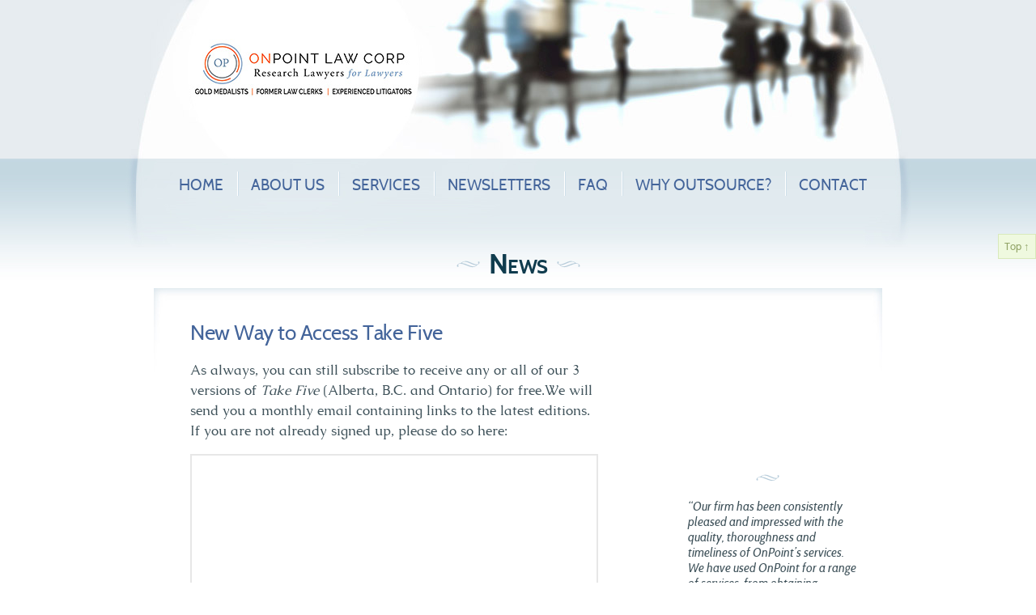

--- FILE ---
content_type: text/html; charset=UTF-8
request_url: https://onpointlaw.com/news/2011/09/new-way-to-access-take-five/
body_size: 9301
content:
<!DOCTYPE html PUBLIC "-//W3C//DTD XHTML 1.0 Transitional//EN" "http://www.w3.org/TR/xhtml1/DTD/xhtml1-transitional.dtd">
<html xmlns="http://www.w3.org/1999/xhtml" lang="en-US">
<head>
<meta http-equiv="Content-Type" content="text/html; charset=UTF-8" />

<title>New Way to Access Take Five &laquo;  OnPoint Legal Research &mdash; Research Lawyers Helping Lawyers</title><link rel='preload' href='https://onpointlaw.com/wp-content/themes/onpoint/images/header-2023.jpg' as='image'><link rel="preload" href="https://onpointlaw.com/wp-content/themes/onpoint/images/header-2023.jpg" as="image" fetchpriority="high" /><link rel='preload' href='https://onpointlaw.com/wp-content/themes/onpoint/fonts/Cabin-Regular-webfont.woff' as='font' type='font/woff'>

<link rel="stylesheet" href="https://onpointlaw.com/wp-content/themes/onpoint/style.css" type="text/css" media="all" />
<link rel="stylesheet" type="text/css" href="https://onpointlaw.com/wp-content/themes/onpoint/css/fonts.css" media="all" />
<link rel="shortcut icon" href="https://onpointlaw.com/wp-content/uploads/2024/02/cropped-OP.png" type="image/x-icon" />



<meta name="description" content="As always, you can still subscribe to receive any or all of our 3 versions of Take Five (Alberta, B.C. and Ontario) for free.We will send you a monthly email containing links to the latest editions. If you are not already signed up, please do so here: However, now you&hellip;">
<meta name="robots" content="index, follow, max-snippet:-1, max-image-preview:large, max-video-preview:-1">
<link rel="canonical" href="https://onpointlaw.com/news/2011/09/new-way-to-access-take-five/">
<meta property="og:url" content="https://onpointlaw.com/news/2011/09/new-way-to-access-take-five/">
<meta property="og:site_name" content="OnPoint Legal Research">
<meta property="og:locale" content="en_US">
<meta property="og:type" content="article">
<meta property="article:author" content="">
<meta property="article:publisher" content="">
<meta property="article:section" content="News">
<meta property="og:title" content="New Way to Access Take Five - OnPoint Legal Research">
<meta property="og:description" content="As always, you can still subscribe to receive any or all of our 3 versions of Take Five (Alberta, B.C. and Ontario) for free.We will send you a monthly email containing links to the latest editions. If you are not already signed up, please do so here: However, now you&hellip;">
<meta property="fb:pages" content="">
<meta property="fb:admins" content="">
<meta property="fb:app_id" content="">
<meta name="twitter:card" content="summary">
<meta name="twitter:site" content="">
<meta name="twitter:creator" content="">
<meta name="twitter:title" content="New Way to Access Take Five - OnPoint Legal Research">
<meta name="twitter:description" content="As always, you can still subscribe to receive any or all of our 3 versions of Take Five (Alberta, B.C. and Ontario) for free.We will send you a monthly email containing links to the latest editions. If you are not already signed up, please do so here: However, now you&hellip;">
<link rel='dns-prefetch' href='//connect.livechatinc.com' />
<link rel="alternate" title="oEmbed (JSON)" type="application/json+oembed" href="https://onpointlaw.com/wp-json/oembed/1.0/embed?url=https%3A%2F%2Fonpointlaw.com%2Fnews%2F2011%2F09%2Fnew-way-to-access-take-five%2F" />
<link rel="alternate" title="oEmbed (XML)" type="text/xml+oembed" href="https://onpointlaw.com/wp-json/oembed/1.0/embed?url=https%3A%2F%2Fonpointlaw.com%2Fnews%2F2011%2F09%2Fnew-way-to-access-take-five%2F&#038;format=xml" />
<style id='wp-img-auto-sizes-contain-inline-css' type='text/css'>
img:is([sizes=auto i],[sizes^="auto," i]){contain-intrinsic-size:3000px 1500px}
/*# sourceURL=wp-img-auto-sizes-contain-inline-css */
</style>
<link rel="stylesheet" id="litespeed-cache-dummy-css" href="https://onpointlaw.com/wp-content/cache/perfmatters/onpointlaw.com/minify/6fa931a5525f.litespeed-dummy.min.css?ver=6.9" type="text/css" media="all"></link>
<style id='wp-block-library-inline-css' type='text/css'>
:root{--wp-block-synced-color:#7a00df;--wp-block-synced-color--rgb:122,0,223;--wp-bound-block-color:var(--wp-block-synced-color);--wp-editor-canvas-background:#ddd;--wp-admin-theme-color:#007cba;--wp-admin-theme-color--rgb:0,124,186;--wp-admin-theme-color-darker-10:#006ba1;--wp-admin-theme-color-darker-10--rgb:0,107,160.5;--wp-admin-theme-color-darker-20:#005a87;--wp-admin-theme-color-darker-20--rgb:0,90,135;--wp-admin-border-width-focus:2px}@media (min-resolution:192dpi){:root{--wp-admin-border-width-focus:1.5px}}.wp-element-button{cursor:pointer}:root .has-very-light-gray-background-color{background-color:#eee}:root .has-very-dark-gray-background-color{background-color:#313131}:root .has-very-light-gray-color{color:#eee}:root .has-very-dark-gray-color{color:#313131}:root .has-vivid-green-cyan-to-vivid-cyan-blue-gradient-background{background:linear-gradient(135deg,#00d084,#0693e3)}:root .has-purple-crush-gradient-background{background:linear-gradient(135deg,#34e2e4,#4721fb 50%,#ab1dfe)}:root .has-hazy-dawn-gradient-background{background:linear-gradient(135deg,#faaca8,#dad0ec)}:root .has-subdued-olive-gradient-background{background:linear-gradient(135deg,#fafae1,#67a671)}:root .has-atomic-cream-gradient-background{background:linear-gradient(135deg,#fdd79a,#004a59)}:root .has-nightshade-gradient-background{background:linear-gradient(135deg,#330968,#31cdcf)}:root .has-midnight-gradient-background{background:linear-gradient(135deg,#020381,#2874fc)}:root{--wp--preset--font-size--normal:16px;--wp--preset--font-size--huge:42px}.has-regular-font-size{font-size:1em}.has-larger-font-size{font-size:2.625em}.has-normal-font-size{font-size:var(--wp--preset--font-size--normal)}.has-huge-font-size{font-size:var(--wp--preset--font-size--huge)}.has-text-align-center{text-align:center}.has-text-align-left{text-align:left}.has-text-align-right{text-align:right}.has-fit-text{white-space:nowrap!important}#end-resizable-editor-section{display:none}.aligncenter{clear:both}.items-justified-left{justify-content:flex-start}.items-justified-center{justify-content:center}.items-justified-right{justify-content:flex-end}.items-justified-space-between{justify-content:space-between}.screen-reader-text{border:0;clip-path:inset(50%);height:1px;margin:-1px;overflow:hidden;padding:0;position:absolute;width:1px;word-wrap:normal!important}.screen-reader-text:focus{background-color:#ddd;clip-path:none;color:#444;display:block;font-size:1em;height:auto;left:5px;line-height:normal;padding:15px 23px 14px;text-decoration:none;top:5px;width:auto;z-index:100000}html :where(.has-border-color){border-style:solid}html :where([style*=border-top-color]){border-top-style:solid}html :where([style*=border-right-color]){border-right-style:solid}html :where([style*=border-bottom-color]){border-bottom-style:solid}html :where([style*=border-left-color]){border-left-style:solid}html :where([style*=border-width]){border-style:solid}html :where([style*=border-top-width]){border-top-style:solid}html :where([style*=border-right-width]){border-right-style:solid}html :where([style*=border-bottom-width]){border-bottom-style:solid}html :where([style*=border-left-width]){border-left-style:solid}html :where(img[class*=wp-image-]){height:auto;max-width:100%}:where(figure){margin:0 0 1em}html :where(.is-position-sticky){--wp-admin--admin-bar--position-offset:var(--wp-admin--admin-bar--height,0px)}@media screen and (max-width:600px){html :where(.is-position-sticky){--wp-admin--admin-bar--position-offset:0px}}

/*# sourceURL=wp-block-library-inline-css */
</style>
<style id='classic-theme-styles-inline-css' type='text/css'>
/*! This file is auto-generated */
.wp-block-button__link{color:#fff;background-color:#32373c;border-radius:9999px;box-shadow:none;text-decoration:none;padding:calc(.667em + 2px) calc(1.333em + 2px);font-size:1.125em}.wp-block-file__button{background:#32373c;color:#fff;text-decoration:none}
/*# sourceURL=/wp-includes/css/classic-themes.min.css */
</style>
<link rel="stylesheet" id="flexy-breadcrumb-css" href="https://onpointlaw.com/wp-content/cache/perfmatters/onpointlaw.com/minify/e7dba8b0ffd2.flexy-breadcrumb-public.min.css?ver=1.2.1" type="text/css" media="all"></link>
<link rel='stylesheet' id='flexy-breadcrumb-font-awesome-css' href='https://onpointlaw.com/wp-content/plugins/flexy-breadcrumb/public/css/font-awesome.min.css?ver=4.7.0' type='text/css' media='all' />
<link rel='stylesheet' id='theme-my-login-css' href='https://onpointlaw.com/wp-content/plugins/theme-my-login/assets/styles/theme-my-login.min.css?ver=7.1.14' type='text/css' media='all' />
<link rel='stylesheet' id='tablepress-default-css' href='https://onpointlaw.com/wp-content/plugins/tablepress/css/build/default.css?ver=3.2.6' type='text/css' media='all' />
<script type="text/javascript" src="https://onpointlaw.com/wp-includes/js/jquery/jquery.min.js?ver=3.7.1" id="jquery-core-js"></script>
<script type="text/javascript" src="https://onpointlaw.com/wp-includes/js/jquery/jquery-migrate.min.js?ver=3.4.1" id="jquery-migrate-js"></script>
<script type="text/javascript" id="text-connect-js-extra">
/* <![CDATA[ */
var textConnect = {"addons":[],"ajax_url":"https://onpointlaw.com/wp-admin/admin-ajax.php","visitor":null};
//# sourceURL=text-connect-js-extra
/* ]]> */
</script>
<link rel="https://api.w.org/" href="https://onpointlaw.com/wp-json/" /><link rel="alternate" title="JSON" type="application/json" href="https://onpointlaw.com/wp-json/wp/v2/posts/395" />
            <style type="text/css">              
                
                /* Background color */
                .fbc-page .fbc-wrap .fbc-items {
                    background-color: #edeff0;
                }
                /* Items font size */
                .fbc-page .fbc-wrap .fbc-items li {
                    font-size: 16px;
                }
                
                /* Items' link color */
                .fbc-page .fbc-wrap .fbc-items li a {
                    color: #337ab7;                    
                }
                
                /* Seprator color */
                .fbc-page .fbc-wrap .fbc-items li .fbc-separator {
                    color: #cccccc;
                }
                
                /* Active item & end-text color */
                .fbc-page .fbc-wrap .fbc-items li.active span,
                .fbc-page .fbc-wrap .fbc-items li .fbc-end-text {
                    color: #27272a;
                    font-size: 16px;
                }
            </style>

            <script async src="https://onpointlaw.com/wp-content/uploads/perfmatters/gtagv4.js?id=G-J6D4CB9SKB"></script><script>window.dataLayer = window.dataLayer || [];function gtag(){dataLayer.push(arguments);}gtag("js", new Date());gtag("config", "G-J6D4CB9SKB");</script><link rel="icon" href="https://onpointlaw.com/wp-content/uploads/2024/02/cropped-OP-32x32.png" sizes="32x32" />
<link rel="icon" href="https://onpointlaw.com/wp-content/uploads/2024/02/cropped-OP-192x192.png" sizes="192x192" />
<link rel="apple-touch-icon" href="https://onpointlaw.com/wp-content/uploads/2024/02/cropped-OP-180x180.png" />
<meta name="msapplication-TileImage" content="https://onpointlaw.com/wp-content/uploads/2024/02/cropped-OP-270x270.png" />
<noscript><style>.perfmatters-lazy[data-src]{display:none !important;}</style></noscript><style>.perfmatters-lazy-youtube{position:relative;width:100%;max-width:100%;height:0;padding-bottom:56.23%;overflow:hidden}.perfmatters-lazy-youtube img{position:absolute;top:0;right:0;bottom:0;left:0;display:block;width:100%;max-width:100%;height:auto;margin:auto;border:none;cursor:pointer;transition:.5s all;-webkit-transition:.5s all;-moz-transition:.5s all}.perfmatters-lazy-youtube img:hover{-webkit-filter:brightness(75%)}.perfmatters-lazy-youtube .play{position:absolute;top:50%;left:50%;right:auto;width:68px;height:48px;margin-left:-34px;margin-top:-24px;background:url(https://onpointlaw.com/wp-content/plugins/perfmatters/img/youtube.svg) no-repeat;background-position:center;background-size:cover;pointer-events:none;filter:grayscale(1)}.perfmatters-lazy-youtube:hover .play{filter:grayscale(0)}.perfmatters-lazy-youtube iframe{position:absolute;top:0;left:0;width:100%;height:100%;z-index:99}</style>

<!-- FAQs -->



<!-- SLIDER -->


<!-- EMAILBRAIN Subscribe Form
<script type="text/javascript" src="//www.emailbrain.com/new/js/TopUp/TopUpJS/top_up-min.js"></script>-->


</head>

<body>

<div id="wrap-972">
<div id="header">
<a href="https://onpointlaw.com" title="Click to go to Home Page"><img data-perfmatters-preload src="https://onpointlaw.com/wp-content/themes/onpoint/images/header-2023.jpg" alt="OnPoint Legal Research Law Corporation" /></a>
</div><!--header-->


<div class="menu-main-menu-container"><ul id="menu-main-menu" class="menu"><li id="menu-item-329" class="menu-item menu-item-type-post_type menu-item-object-page menu-item-home menu-item-329"><a href="https://onpointlaw.com/">Home</a></li>
<li id="menu-item-331" class="menu-item menu-item-type-post_type menu-item-object-page menu-item-has-children menu-item-331"><a href="https://onpointlaw.com/about-us/">About us</a>
<ul class="sub-menu">
	<li id="menu-item-352" class="menu-item menu-item-type-post_type menu-item-object-page menu-item-352"><a href="https://onpointlaw.com/about-us/">Overview</a></li>
	<li id="menu-item-332" class="menu-item menu-item-type-post_type menu-item-object-page menu-item-332"><a href="https://onpointlaw.com/about-us/testimonials/">Testimonials</a></li>
	<li id="menu-item-866" class="menu-item menu-item-type-post_type menu-item-object-page menu-item-866"><a href="https://onpointlaw.com/about-us/success-stories/">Recent Work</a></li>
	<li id="menu-item-333" class="menu-item menu-item-type-post_type menu-item-object-page menu-item-333"><a href="https://onpointlaw.com/about-us/team/">Team</a></li>
	<li id="menu-item-334" class="menu-item menu-item-type-post_type menu-item-object-page menu-item-334"><a href="https://onpointlaw.com/about-us/news/">News</a></li>
	<li id="menu-item-1684" class="menu-item menu-item-type-post_type menu-item-object-page menu-item-1684"><a href="https://onpointlaw.com/about-us/opportunities/">Opportunities</a></li>
	<li id="menu-item-335" class="menu-item menu-item-type-post_type menu-item-object-page menu-item-335"><a href="https://onpointlaw.com/about-us/media/">Media</a></li>
</ul>
</li>
<li id="menu-item-476" class="menu-item menu-item-type-post_type menu-item-object-page menu-item-has-children menu-item-476"><a href="https://onpointlaw.com/services/research-drafting-services/" title="On-Call Associates">Services</a>
<ul class="sub-menu">
	<li id="menu-item-338" class="menu-item menu-item-type-post_type menu-item-object-page menu-item-338"><a href="https://onpointlaw.com/services/research-drafting-services/">Research + Drafting Services</a></li>
	<li id="menu-item-1473" class="menu-item menu-item-type-post_type menu-item-object-page menu-item-1473"><a href="https://onpointlaw.com/services/on-call-associates/">On-Call Associates</a></li>
	<li id="menu-item-3734" class="menu-item menu-item-type-post_type menu-item-object-page menu-item-3734"><a href="https://onpointlaw.com/research-bites/">Research Bites</a></li>
</ul>
</li>
<li id="menu-item-342" class="menu-item menu-item-type-post_type menu-item-object-page menu-item-342"><a href="https://onpointlaw.com/newsletters/">Newsletters</a></li>
<li id="menu-item-346" class="menu-item menu-item-type-post_type menu-item-object-page menu-item-346"><a href="https://onpointlaw.com/faq/">FAQ</a></li>
<li id="menu-item-347" class="menu-item menu-item-type-post_type menu-item-object-page menu-item-347"><a href="https://onpointlaw.com/why-outsource/">Why Outsource?</a></li>
<li id="menu-item-348" class="menu-item menu-item-type-post_type menu-item-object-page menu-item-348"><a href="https://onpointlaw.com/contact/">Contact</a></li>
</ul></div>
<!--
<ul id="nav">
<li><a href="#">Home</a></li>
<li><a href="#">About Us</a></li>
<li><a href="#">Services</a></li>
<li><a href="#">Newsletters</a></li>
<li><a href="#">FAQ</a></li>
<li><a href="#">Why Outsource?</a></li>
<li><a href="#">Contact</a></li>
</ul>-->
<div id="content-wrap-900">


<h1 id="page-title"><strong><span>News</span></strong></h1>

<div id="page-wrap">
	
	

		<div id="main-col">
			<h1>New Way to Access Take Five</h1>
			<p>As always, you can still subscribe to receive any or all of our 3 versions of <em>Take Five</em> (Alberta, B.C. and Ontario) for free.We will send you a monthly email containing links to the latest editions. If you are not already signed up, please do so here:</p>
<pre><div id="SignUp">
<script type="text/javascript" src="//app.icontact.com/icp/static/form/javascripts/validation-captcha.js"></script>

<script type="text/javascript" src="//app.icontact.com/icp/static/form/javascripts/tracking.js"></script>

<link rel="stylesheet" type="text/css" href="//app.icontact.com/icp/static/human/css/signupBuilder/formGlobalStyles.css">

<style type="text/css" id="signupBuilderAdvancedStyles">

</style>

<style type="text/css" id="signupBuilderStyles">
#ic_signupform .elcontainer {
   background: #ffffff;
   text-align: left;
   max-width: 500px;
   padding: 30px 30px;
   border-radius: 10px;
   border: 0px solid #acacac;
   font-size: 12px;
   color: #7d8288;
   font-family: lucida grande;
}

#ic_signupform .elcontainer.center-aligned .formEl { 
	margin-right: auto;
	margin-left: auto; 
}

#ic_signupform .elcontainer.right-aligned .formEl { 
	margin-left: auto; 
}

#ic_signupform .form-header {
   
      display: none;
   
   background: #ffffff;
   margin-top: -30px;
   margin-left: -30px;
   margin-right: -30px;
   margin-bottom: 30px; /* using padding on purpose */
   padding-top: 20px;
   padding-right: 30px;
   padding-bottom: 20px;
   padding-left: 30px;
   border-radius: calc(10px - 0px) calc(10px - 0px) 0 0;
   text-align: center;
   font-size: 150%;
   color: #223345;
   border-bottom: 2px solid #e7e7e7;
}

#ic_signupform .elcontainer.inline-label-left .formEl.fieldtype-input label,
#ic_signupform .elcontainer.inline-label-left .formEl.fieldtype-dropdown label,
#ic_signupform .elcontainer.inline-label-left .formEl.fieldtype-radio h3,
#ic_signupform .elcontainer.inline-label-left .formEl.fieldtype-checkbox h3,
#ic_signupform .elcontainer.inline-label-right .formEl.fieldtype-input label,
#ic_signupform .elcontainer.inline-label-right .formEl.fieldtype-dropdown label,
#ic_signupform .elcontainer.inline-label-right .formEl.fieldtype-radio h3,
#ic_signupform .elcontainer.inline-label-right .formEl.fieldtype-checkbox h3 {
   width: 30%;
}
	   
#ic_signupform .elcontainer.inline-label-left .formEl.fieldtype-radio h3,
#ic_signupform .elcontainer.inline-label-left .formEl.fieldtype-checkbox h3,
#ic_signupform .elcontainer.inline-label-right .formEl.fieldtype-radio h3,
#ic_signupform .elcontainer.inline-label-right .formEl.fieldtype-checkbox h3 {
   line-height: 3em; 
}

#ic_signupform .elcontainer.tight.inline-label-left .formEl.fieldtype-radio h3,
#ic_signupform .elcontainer.tight.inline-label-left .formEl.fieldtype-checkbox h3,
#ic_signupform .elcontainer.tight.inline-label-right .formEl.fieldtype-radio h3,
#ic_signupform .elcontainer.tight.inline-label-right .formEl.fieldtype-checkbox h3 {
   line-height: 2em; 
}

#ic_signupform .elcontainer.generous.inline-label-left .formEl.fieldtype-radio h3,
#ic_signupform .elcontainer.generous.inline-label-left .formEl.fieldtype-checkbox h3,
#ic_signupform .elcontainer.generous.inline-label-right .formEl.fieldtype-radio h3,
#ic_signupform .elcontainer.generous.inline-label-right .formEl.fieldtype-checkbox h3 {
   line-height: 4em; 
}

#ic_signupform .elcontainer.inline-label-left .formEl input[type="text"],
#ic_signupform .elcontainer.inline-label-left .formEl select,
#ic_signupform .elcontainer.inline-label-left .formEl.fieldtype-radio .option-container,
#ic_signupform .elcontainer.inline-label-left .formEl.fieldtype-checkbox .option-container,
#ic_signupform .elcontainer.inline-label-right .formEl input[type="text"],
#ic_signupform .elcontainer.inline-label-right .formEl select,
#ic_signupform .elcontainer.inline-label-right .formEl.fieldtype-radio .option-container,
#ic_signupform .elcontainer.inline-label-right .formEl.fieldtype-checkbox .option-container {
   width: 70%;
}

#ic_signupform .elcontainer.hidden-label .formEl.required:before {
   color: #797d80;
}
	   
#ic_signupform .elcontainer .formEl {
   font-size: 1em;
}

#ic_signupform .elcontainer .formEl.fieldtype-input label,
#ic_signupform .elcontainer .formEl.fieldtype-dropdown label,
#ic_signupform .elcontainer .formEl.fieldtype-radio h3,
#ic_signupform .elcontainer .formEl.fieldtype-checkbox h3 {
   font-size: 100%;
   font-weight: bold;
   color: #223345;
}

#ic_signupform .elcontainer .formEl.fieldtype-input input[type="text"],
#ic_signupform .elcontainer .formEl.fieldtype-dropdown select {
   background-color: #f5f5f5;
   border: 2px solid #e7e7e7;
   border-radius: 3px;
}
	   
#ic_signupform .elcontainer .formEl.fieldtype-input input[type="text"],
#ic_signupform .elcontainer .formEl.fieldtype-dropdown select,
#ic_signupform .elcontainer .formEl.fieldtype-radio label,
#ic_signupform .elcontainer .formEl.fieldtype-checkbox label {
   font-size: 100%;
}

#ic_signupform .elcontainer .formEl input[type="text"]::-moz-placeholder {
   color: #797d80;
   font-family: inherit;
}

#ic_signupform .elcontainer .formEl input[type="text"]::-webkit-input-placeholder {
   color: #797d80;
   font-family: inherit;
}

#ic_signupform .elcontainer .formEl input[type="text"]:-ms-input-placeholder {
   color: #797d80;
   font-family: inherit;
}

#ic_signupform .elcontainer .formEl input[type="text"],
#ic_signupform .elcontainer .formEl select,
#ic_signupform .elcontainer .formEl .option-container label {
   color: #797d80;
   font-family: inherit;
}
	   
#ic_signupform .elcontainer.inline-button .submit-container {
	display: inline-block;
	box-sizing: border-box;
	right: -.5em;
	padding: 0 1em 0 0;
	position: relative;
	vertical-align: bottom;
	margin-bottom: 1em;
}
	
#ic_signupform .elcontainer.inline-button.tight .sortables {
	margin-bottom: -.5em;
}
	
#ic_signupform .elcontainer.inline-button .sortables {
	margin-bottom: -1em;
}
	
#ic_signupform .elcontainer.inline-button.generous .sortables {
	margin-bottom: -1.5em;
}

#ic_signupform .elcontainer .submit-container {
   text-align: center;
}

#ic_signupform .elcontainer .submit-container input[type="submit"] {
   background: #4e7572;
   border: 0px solid #e7ce4d;
   border-radius: 25px;
   line-height: 1em;
   padding: 18px 50px;
   color: #ffffff;
   font-size: 100%;
   font-family: inherit;
   width: auto;
}</style>

<form id="ic_signupform" captcha-key="6LeCZCcUAAAAALhxcQ5fN80W6Wa2K3GqRQK6WRjA" captcha-theme="light" new-captcha="true" method="POST" action="https://app.icontact.com/icp/core/mycontacts/signup/designer/form/?id=317&cid=1169652&lid=15176">
<div class="elcontainer generous stacked left-aligned"><div class="sortables"><div class="formEl fieldtype-input required" data-validation-type="1" data-label="Email" style="display: block; width: 100%;"><label>Email<span class="indicator required">*</span></label><input type="text" placeholder="Email" name="data[email]"></div><div class="formEl fieldtype-input" data-validation-type="1" data-label="City" style="display: block; width: 100%;"><label>City<span class="indicator required">*</span></label><input type="text" placeholder="City" name="data[city]"></div><div class="formEl fieldtype-checkbox required" dataname="listGroups" data-validation-type="1" data-label="Lists" style="display: block; width: 100%;"><h3>Lists<span class="indicator required">*</span></h3><div class="option-container"><label class="checkbox"><input type="checkbox" alt="Lists" name="data[listGroups][]" value="46940">BC Take Five - BCCA Case Summaries</label><!--<label class="checkbox"><input type="checkbox" alt="Lists" name="data[listGroups][]" value="46941">Alberta Take Five - ABCA Case Summaries</label>--></div></div><div class="submit-container"><input type="submit" value="Submit" class="btn btn-submit"></div></div><div class="hidden-container"></div>
</div></form><img decoding="async" src="//app.icontact.com/icp/core/signup/tracking.gif?id=317&cid=1169652&lid=15176"/>
</div></pre>
<h2>However, now you also have another option.</h2>
<p>For a nominal fee ($5 a month) you can have access to all issues (current and past) directly from our website. This will enable you to read<em> Take Five</em> at your leisure without having to dig through your Inbox to find the notification email<em></em>. With your own username and password, you can also read it from anywhere- on your IPad, home computer, etc.</p>
<p>Plus, you will also have access to not only the current, but all the past issues of all 3 editions.</p>
<p>Law firms can place this link on their intranet to enable their lawyers and students to access <em>Take Five</em> whenever they wish.</p>
<p>Please <a href="/cdn-cgi/l/email-protection#bbc8cbd2d8d8d2d4cfcfd4fbd4d5cbd4d2d5cfd7dacc95d8d4d6" target="_blank">contact us</a> for more information or to subscribe to this new service.</p>
<p>&nbsp;</p>
						
			<p>&nbsp;</p>
			
			<p><em>Read also:</em></p>
			<ul>
						<li><a href="https://onpointlaw.com/news/2023/06/is-onpoint-using-ai-on-legal-research-projects/" rel="bookmark" title="Permanent Link to Is OnPoint using AI on legal research projects?">Is OnPoint using AI on legal research projects?</a></li>
						<li><a href="https://onpointlaw.com/news/2022/04/on-the-flip-side-of-the-podcast-coin/" rel="bookmark" title="Permanent Link to On the flip side of the Podcast coin">On the flip side of the Podcast coin</a></li>
						<li><a href="https://onpointlaw.com/news/2020/12/we-are-hiring/" rel="bookmark" title="Permanent Link to We are hiring!">We are hiring!</a></li>
						<li><a href="https://onpointlaw.com/news/2019/04/march-issues-of-bc-and-alberta-take-five-now-available/" rel="bookmark" title="Permanent Link to March issues of BC and Alberta Take Five Now Available">March issues of BC and Alberta Take Five Now Available</a></li>
						<li><a href="https://onpointlaw.com/news/2019/03/what-we-are-working-on/" rel="bookmark" title="Permanent Link to What We Are Working On This Week">What We Are Working On This Week</a></li>
						<li><a href="https://onpointlaw.com/news/2018/11/stay-current-on-wills-and-estates/" rel="bookmark" title="Permanent Link to Stay Current on Wills and Estates">Stay Current on Wills and Estates</a></li>
						<li><a href="https://onpointlaw.com/news/2018/10/research-bite-2-researching-the-charter/" rel="bookmark" title="Permanent Link to Research Bite #2- Researching the Charter">Research Bite #2- Researching the Charter</a></li>
						<li><a href="https://onpointlaw.com/news/2018/09/research-bites/" rel="bookmark" title="Permanent Link to Research Bites">Research Bites</a></li>
						<li><a href="https://onpointlaw.com/news/2016/01/bcca-registrar-confirms-that-onpoint-is-far-more-than-just-legal-research/" rel="bookmark" title="Permanent Link to BCCA Registrar Confirms That OnPoint is &#8220;Far More Than Simply Legal Research&#8221;">BCCA Registrar Confirms That OnPoint is &#8220;Far More Than Simply Legal Research&#8221;</a></li>
						<li><a href="https://onpointlaw.com/news/2015/11/featured-new-bcca-case-summary-palmer-v-palmer-2015-bcca-438/" rel="bookmark" title="Permanent Link to Featured New BCCA Case Summary, &#8220;Palmer v. Palmer, 2015 BCCA 438&#8221;">Featured New BCCA Case Summary, &#8220;Palmer v. Palmer, 2015 BCCA 438&#8221;</a></li>
						</ul>
						
			<p><em><a href="https://onpointlaw.com/about-us/news">Go to News page &raquo;</a></em></p>
			
		</div><!--main-col-->
		
		<div id="sidebar">
		
			<div class="page-image"><div class="image-round-corner"></div>
			</div><!--page-image-->
		
			<div class="view-also">
			
			</div><!--view-also-->
			
			<div class="testimonials-side">
						<blockquote><p>&#8220;Our firm has been consistently pleased and impressed with the quality, thoroughness and timeliness of OnPoint&#8217;s services. We have used OnPoint for a range of services, from obtaining supportive cases to researching and writing complex legal memoranda and drafting argument for use in court. When we have needed immediate research, OnPoint has always performed in a timely, effective and professional manner and has done excellent work for a reasonable price. We do not hesitate to use their services.&#8221;</p>
<p><cite><em>Vancouver-based Litigator</em>s</cite></p></blockquote>
						</div><!--testimonials-side-->
		</div><!--sidebar-->

<div class="clear-fix"></div>
</div><!--page-wrap-->		
	

</div><!--content-wrap-->

<a href="#wrap-972" id="top">Top &uarr;</a>
</div><!--wrap-->
<div class="clear-fix"></div>
<div id="footer-wrap">
	<div id="footer">
		<p>Tel: 604.879.4280&nbsp;&nbsp;&nbsp;&nbsp;&nbsp;Email: <a href="/cdn-cgi/l/email-protection#6f060109002f00011f0006011b030e18410c0002"><span class="__cf_email__" data-cfemail="d6bfb8b0b996b9b8a6b9bfb8a2bab7a1f8b5b9bb">[email&#160;protected]</span></a></p>
		<p>OnPoint Law Corporation &copy;2026 All Rights Reserved.  |  <a href="https://onpointlaw.com/disclaimer">Disclaimer</a>  |  <a href="https://onpointlaw.com/privacy-policy">Privacy Policy</a></p>
		<!--<p>Website by <a href="http://skunkworks.ca/" target="_blank">Skunkworks Creative Group Inc.</a></p>-->
	</div><!--footer-->
</div><!--footer-wrap-->

<script data-cfasync="false" src="/cdn-cgi/scripts/5c5dd728/cloudflare-static/email-decode.min.js"></script><script type="speculationrules">
{"prefetch":[{"source":"document","where":{"and":[{"href_matches":"/*"},{"not":{"href_matches":["/wp-*.php","/wp-admin/*","/wp-content/uploads/*","/wp-content/*","/wp-content/plugins/*","/wp-content/themes/onpoint/*","/*\\?(.+)"]}},{"not":{"selector_matches":"a[rel~=\"nofollow\"]"}},{"not":{"selector_matches":".no-prefetch, .no-prefetch a"}}]},"eagerness":"conservative"}]}
</script>
<script type="text/javascript" id="awsm-ead-plus-public-js-extra">
/* <![CDATA[ */
var eadPublic = {"pdfjs":""};
//# sourceURL=awsm-ead-plus-public-js-extra
/* ]]> */
</script>
<script type="text/javascript" src="https://onpointlaw.com/wp-includes/js/dist/hooks.min.js?ver=dd5603f07f9220ed27f1" id="wp-hooks-js"></script>
<script type="text/javascript" src="https://onpointlaw.com/wp-includes/js/dist/i18n.min.js?ver=c26c3dc7bed366793375" id="wp-i18n-js"></script>
<script type="text/javascript" id="wp-i18n-js-after">
/* <![CDATA[ */
wp.i18n.setLocaleData( { 'text direction\u0004ltr': [ 'ltr' ] } );
//# sourceURL=wp-i18n-js-after
/* ]]> */
</script>
<script type="text/javascript" src="https://onpointlaw.com/wp-content/cache/perfmatters/onpointlaw.com/minify/f7ac3c2bb73d.flexy-breadcrumb-public.min.js?ver=1.2.1" id="flexy-breadcrumb-js"></script>
<script type="text/javascript" id="theme-my-login-js-extra">
/* <![CDATA[ */
var themeMyLogin = {"action":"","errors":[]};
//# sourceURL=theme-my-login-js-extra
/* ]]> */
</script>
<script type="text/javascript" src="https://onpointlaw.com/wp-content/plugins/theme-my-login/assets/scripts/theme-my-login.min.js?ver=7.1.14" id="theme-my-login-js"></script>
<script type="text/javascript" id="perfmatters-lazy-load-js-before">
/* <![CDATA[ */
window.lazyLoadOptions={elements_selector:"img[data-src],.perfmatters-lazy,.perfmatters-lazy-css-bg",thresholds:"0px 0px",class_loading:"pmloading",class_loaded:"pmloaded",callback_loaded:function(element){if(element.tagName==="IFRAME"){if(element.classList.contains("pmloaded")){if(typeof window.jQuery!="undefined"){if(jQuery.fn.fitVids){jQuery(element).parent().fitVids()}}}}}};window.addEventListener("LazyLoad::Initialized",function(e){var lazyLoadInstance=e.detail.instance;});function perfmattersLazyLoadYouTube(e){var t=document.createElement("iframe"),r="ID?";r+=0===e.dataset.query.length?"":e.dataset.query+"&",r+="autoplay=1",t.setAttribute("src",r.replace("ID",e.dataset.src)),t.setAttribute("frameborder","0"),t.setAttribute("allowfullscreen","1"),t.setAttribute("allow","accelerometer; autoplay; encrypted-media; gyroscope; picture-in-picture"),e.replaceChild(t,e.firstChild)}
//# sourceURL=perfmatters-lazy-load-js-before
/* ]]> */
</script>
<script type="text/javascript" async src="https://onpointlaw.com/wp-content/plugins/perfmatters/js/lazyload.min.js?ver=2.3.3" id="perfmatters-lazy-load-js"></script>
<script type="text/javascript" async data-no-optimize="1" src="https://onpointlaw.com/wp-content/plugins/perfmatters/vendor/instant-page/pminstantpage.min.js?ver=2.3.3" id="perfmatters-instant-page-js"></script>
    <style>
            </style>

    <script>
        document.addEventListener("DOMContentLoaded", function(event) {
                    });
    </script>


    
    <style>
            </style>


    <script>
        var accordions_active = null;
        var accordions_tabs_active = null;
    </script>


    



<!-- begin SnapEngage code -->
<script type="text/javascript">
(function() {
var se = document.createElement('script'); se.type = 'text/javascript'; se.async = true;
se.src = '//storage.googleapis.com/code.snapengage.com/js/627903f3-c23c-4d75-a7fd-9ee7e24fa047.js';
var done = false;
se.onload = se.onreadystatechange = function() {
if (!done&&(!this.readyState||this.readyState==='loaded'||this.readyState==='complete')) {
done = true;
/* Place your SnapEngage JS API code below */
/* SnapEngage.allowChatSound(true); Example JS API: Enable sounds for Visitors. */
}
};
var s = document.getElementsByTagName('script')[0]; s.parentNode.insertBefore(se, s);
})();


	const onpointModal = document.querySelectorAll('#onpointSimpleModal');

	const onpointModalBtn = document.querySelectorAll('#onpointModalBtn');

    const onpointModalArr = Array.from(onpointModal);

    const onpointModalBtnArr = Array.from(onpointModalBtn);

	const onpointCloseBtn = document.querySelectorAll('.onpoint-closeBtn');
	
    onpointModalBtnArr.forEach( function (onpointMB, index) {
        onpointMB.addEventListener('click', () => {
            const indexMD = index;
            onpointModalArr.forEach( function (modalArr, index) {
                if(indexMD === index){
                        modalArr.style.display = 'block';
                        onpointCloseBtn.forEach( closeBtn => {
                            closeBtn.addEventListener('click', () => {
                                modalArr.style.display = 'none';
                            })
                        });
                        window.addEventListener('click', (e) => {
                            if(e.target == modalArr){
                                modalArr.style.display = 'none';
                            }
                        });  
                }
            }); 
        });
    });
    
</script>
<!-- end SnapEngage code -->
<script defer src="https://static.cloudflareinsights.com/beacon.min.js/vcd15cbe7772f49c399c6a5babf22c1241717689176015" integrity="sha512-ZpsOmlRQV6y907TI0dKBHq9Md29nnaEIPlkf84rnaERnq6zvWvPUqr2ft8M1aS28oN72PdrCzSjY4U6VaAw1EQ==" data-cf-beacon='{"version":"2024.11.0","token":"d261e4c9dd8e44efa96c1c48094f6758","r":1,"server_timing":{"name":{"cfCacheStatus":true,"cfEdge":true,"cfExtPri":true,"cfL4":true,"cfOrigin":true,"cfSpeedBrain":true},"location_startswith":null}}' crossorigin="anonymous"></script>
</body>
</html>

<!-- Page cached by LiteSpeed Cache 7.7 on 2026-01-30 16:07:18 -->

--- FILE ---
content_type: text/css
request_url: https://onpointlaw.com/wp-content/themes/onpoint/style.css
body_size: 3831
content:
/*
Theme Name: OnPoint Theme
Theme URI: http://www.onpointlaw.com/
Version: 1.0
Description: OnPoint Theme
Author: Skunkworks Creative Group
Author URI: http://skunkworks.ca/
*/

/**  COLOURS

#40535b - body: desaturated dark blue
#103c4e - Page h1: dark blue
#43649a - h1: dark logo blue
#6a8639 - h2: green

**/


/** FONTS 

CabinRegular
CabinItalic
CabinMedium
CabinMediumItalic
CabinSemiBold
CabinSemiBoldItalic
CabinBold
CabinBoldItalic
-
CaudexRegular
CaudexItalic
CaudexBold
CaudexBoldItalic


**/

/**** HEADER ****/

.clear-fix {clear: both;}

body { background: url(images/body_bgd.jpg) repeat-x top; margin: 0 auto ; font-family: CaudexRegular, Georgia, "Times New Roman", Times, serif; font-size: 1em; color: #40535b;}

pre {font-family: CaudexRegular, Georgia, "Times New Roman", Times, serif; height: auto; display: block;}
.te_top_up {left: 250px !important;}

#wrap-972 {
width: 972px;
margin: 0 auto;
position: relative;}

#header {
width: 972px; height: 196px; margin: 0 auto;}

#header a img {border: none;}

/**/

h1, h2, h3, h4, h5, h6, p.meta {font-family: CabinRegular, Geneva, Arial, Helvetica, sans-serif; font-weight: normal; letter-spacing: -0.5px; }

h1 { font-size: 1.65em; color: #43649a; line-height: 1.2em; margin-top: 0;}
h2 { font-size: 1.5em; color: #6a8639; margin: 30px 0 10px 0;}
h3 { font-size: 1.25em; color: #43649a;}
h4 { font-size: 1.2em; color: #103C4E;}
h5 { font-size: 1em; color: #43649a;text-transform: uppercase;}
h6 { font-size: 1em; color: #43649a; }

h1 a:link, h1 a:visited {text-decoration: underline;}
h2 a:link, h2 a:visited {text-decoration: none; background-color: #ecf3e0; color: #6a8639; padding: 0 4px;}
h2 a:hover, h2 a:active {text-decoration: none; background-color: #6a8639; color: #fff;}
h3 a:link, h3 a:visited {text-decoration: underline;}
h4 a:link, h4 a:visited {text-decoration: underline;}

p { margin: 0 0 12px; line-height: 1.5em; font-size: 1.05em;}

p a:link, p a:visited, ul li a:link, ul li a:visited, ol li a:link, ol li a:visited  {text-decoration: underline; color: #000; }
p a:hover, p a:active, ul li a:hover, ul li a:active, ol li a:hover, ol li a:active {text-decoration: none; }

p.meta {color: #6a8639; background: url(images/home_whats_new_bullet.png) no-repeat left 0.5em; padding: 0 0 0 20px;}
 
ul {padding: 0 0 0 30px; margin: 15px 0 25px 0;}
ul li {background: url(images/bullet.gif) no-repeat left 0.4em; list-style: none; padding: 0 0 0 20px; margin: 0 0 10px 0;}
ol {padding: 0 0 0 50px; margin: 15px 0 25px 0;}
ol li {padding: 0 0 0 0px; margin: 0 0 10px 0;}


/**/

div.wp-caption {}
div.wp-caption img {}

#main-col div.alignright { margin: 0 0 20px 20px; float: right; }
#main-col div.alignleft { margin: 0 20px 20px 0; float: left; }
#main-col div.alignnone { margin: 0 0 20px 0; float: none; }

#main-col img {border: 5px solid #e8eff3;}
#main-col img.alignright { margin: 0 0 20px 20px; float: right; }
#main-col img.alignleft { margin: 0 20px 20px 0; float: left; }
#main-col img.alignnone { margin: 0 20px 0 0; float: left; clear: right; }

#main-col a.cboxElement:link {background: none;}
#main-col a:link img, #main-col a:visited img { border: 5px solid #e8eff3;}
#main-col a:hover img, #main-col a:active img { border: 5px solid #40535b !important;}


/**/

p.jump {font-family: CabinRegular, Geneva, Arial, Helvetica, sans-serif; font-weight: normal; color: #92a467; border: 1px #d8e9bb solid; background-color: #eff9df; padding: 7px; font-size: 0.8em; }
p.jump a:link, p.jump a:visited {color: #6a8639;}


a.css_button_custom {font-family: CabinRegular, Geneva, Arial, Helvetica, sans-serif; font-weight: normal; color: #43649a !important; border: 1px #c3d7e0 solid; background-color: #e7ecf0; padding: 7px; font-size: 1.1em; text-decoration: none !important;}

a.css_button_custom:hover, a.css_button_custom:active { background: #43649a; color: #fff !important;}

/** FIX FOR ANCHOR LINKS **/
a.anchor {margin-top: -70px;        /* Size of fixed header */
  padding-bottom: 70px;
  display: block;
}
/*a.anchor:link, a.anchor:visited, a.anchor:hover, a.anchor:active {background: none; text-decoration: none;}

/**** TOP ****/

a#top { font-family: CabinRegular, Geneva, Arial, Helvetica, sans-serif; font-weight: normal; color: #92a467; border: 1px #d8e9bb solid; background-color: #eff9df; padding: 7px; margin: 0; font-size: 0.8em; position: fixed; bottom: 400px; right: 0; z-index: 1000; text-decoration: none;}

a#top:hover, a#top:active { background-color: #d8e9bb; }


/**** NAV ****/

.menu-main-menu-container {}

.menu-main-menu-container ul#menu-main-menu {
background: url(images/nav_bgd.jpg) no-repeat; width: 972px; height: 90px; font-family: CabinRegular, Geneva, Arial, Helvetica, sans-serif; font-size: 1.2em; font-weight: normal; color: #43649a; padding: 20px 0 0 10px; margin: 0; text-align: center; text-transform:uppercase; }

.menu-main-menu-container ul#menu-main-menu li {
display: inline;
background: url(images/nav_divider.gif) left 50% no-repeat; background-color: transparent; height: 30px; padding: 10px 8px 8px 12px; margin:20px 0 0 0;	position: relative; z-index: 80;}

.menu-main-menu-container ul#menu-main-menu li:first-child, .menu-main-menu-container ul.menu-main-menu li:first-child a {background: none; padding-left: 0;}
.menu-main-menu-container ul.sub-menu li:first-child a {padding: 8px 15px !important; color:#123168; background: #cedfb1;}
.menu-main-menu-container ul.sub-menu li:first-child {padding: 0; background: none #cedfb1;}

.menu-main-menu-container ul#menu-main-menu li a:link, .menu-main-menu-container ul#menu-main-menu li a:visited {
color: #43649a; text-decoration: none; height:20px; padding: 5px; margin: 0; background: none; height: auto; }

.menu-main-menu-container ul#menu-main-menu li a:hover, .menu-main-menu-container ul#menu-main-menu li a:active, .menu-main-menu-container ul#menu-main-menu li.current-menu-item a,
.menu-main-menu-container ul#menu-main-menu li.current_page_ancestor a, .menu-main-menu-container ul#menu-main-menu li.current-menu-ancestor a  { color: #9bb5c7; }

.menu-main-menu-container ul#menu-main-menu li ul.sub-menu {
	font-size: 0.7em;
	line-height: 1em;
	position:absolute;
	left:-9999px;
	top:38px;
	width:160px;
	background: url(images/nav_sub_sphere.gif) no-repeat #cedfb1 top;
	padding: 20px 0 20px 0; margin: 0;
	text-align: left;
	z-index: 1000;
	}
.menu-main-menu-container ul#menu-main-menu li:hover ul.sub-menu {
	left:-15px;
	display: block;
	}
	
.menu-main-menu-container ul#menu-main-menu ul.sub-menu li {
	color:#123168;
	z-index:20;
	width:160px;
	margin: 0 !important;
	padding: 0 !important;
	background: none #cedfb1;
	}
.menu-main-menu-container ul#menu-main-menu ul.sub-menu li a:link, .menu-main-menu-container ul#menu-main-menu ul.sub-menu li a:visited {
	color:#123168;
	background: #cedfb1;
	text-decoration:none;
	padding: 8px 15px !important;
	margin: 0 !important;
	float: none;
	display: block;
	width:130px;
	}


.menu-main-menu-container ul#menu-main-menu li.current_page_ancestor ul.sub-menu li a:link {color:#123168!important;}
.menu-main-menu-container ul#menu-main-menu li.current_page_ancestor ul.sub-menu li a:hover {color:#fff!important;}
.menu-main-menu-container ul#menu-main-menu li.current-menu-ancestor ul.sub-menu li a:link {color:#123168!important;}
.menu-main-menu-container ul#menu-main-menu li.current-menu-ancestor ul.sub-menu li a:hover {color:#fff!important;}

	
.menu-main-menu-container ul#menu-main-menu li.current-menu-item ul.sub-menu li a {color:#123168 !important;}

.menu-main-menu-container ul#menu-main-menu ul.sub-menu li a:hover, .menu-main-menu-container ul#menu-main-menu ul.sub-menu li a:active,
.menu-main-menu-container ul#menu-main-menu ul.sub-menu li:hover a, .menu-main-menu-container ul#menu-main-menu ul.sub-menu li.sfhover a, 
.menu-main-menu-container ul#menu-main-menu ul.sub-menu li:first-child a:hover, .menu-main-menu-container ul#menu-main-menu li ul.sub-menu li.current-menu-item a  {
	color:#fff !important;
	background: #43649a;
	text-decoration:none;
	}

/*
#pixopoint_menu1 {}

#pixopoint_menu1 ul {
background: url(images/nav_bgd.jpg) no-repeat; width: 972px; height: 90px; font-family: CabinRegular, Geneva, Arial, Helvetica, sans-serif; font-size: 1.4em; font-weight: normal; color: #43649a; padding: 20px 0 0 10px; margin: 0; text-align: center; }

#pixopoint_menu1 li {
display: inline;
background: url(images/nav_divider.gif) left 50% no-repeat; background-color: transparent; height: 30px; padding: 10px 8px 8px 12px; margin:20px 0 0 0;	position: relative; z-index: 1000;}

#pixopoint_menu1 ul.sf-menu li:first-child, #pixopoint_menu1 ul.sf-menu li:first-child a {background: none; padding-left: 0;}
#pixopoint_menu1 ul.children li:first-child a {padding: 8px 15px !important; color:#123168; background: #cedfb1;}
#pixopoint_menu1 ul.children li:first-child {padding: 0; background: none #cedfb1;}

#pixopoint_menu1 li a:link, #pixopoint_menu1 li a:visited {
color: #43649a; text-decoration: none; height:20px; padding: 5px; margin: 0; background: none; height: auto; }

#pixopoint_menu1 li a:hover, #pixopoint_menu1 li a:active { color: #9bb5c7; }

#pixopoint_menu1 ul ul.children {
	font-size: 0.7em;
	line-height: 1em;
	position:absolute;
	left:-999em;
	top:38px;
	width:160px;
	background: url(images/nav_sub_sphere.gif) no-repeat #cedfb1 top;
	padding: 20px 0 20px 0; margin: 0;
	text-align: left;
	z-index: 1000;
	}
#pixopoint_menu1 li:hover ul,#pixopoint_menu1 li.sfhover ul {
	left:-15px;
	}
	
#pixopoint_menu1 ul ul.children li {
	color:#123168;
	z-index:20;
	width:160px;
	margin: 0 !important;
	padding: 0 !important;
	background: none #cedfb1;
	}
#pixopoint_menu1 ul ul.children li a:link, #pixopoint_menu1 ul ul.children li a:visited {
	color:#123168;
	background: #cedfb1;
	text-decoration:none;
	padding: 8px 15px !important;
	margin: 0 !important;
	float: none;
	display: block;
	width:130px;
	}

#pixopoint_menu1 ul ul.children li a:hover, #pixopoint_menu1 ul ul.children li a:active,
#pixopoint_menu1 ul ul li:hover a,#pixopoint_menu1 ul ul li.sfhover a, #pixopoint_menu1 ul.children li:first-child a:hover  {
	color:#fff;
	background: #43649a;
	text-decoration:none;
	}


/**** SLIDER ****/

#slider {
background: url(images/slider_bgd.jpg) no-repeat; width: 972px; height: 204px; display: block;
position: relative; /* important */
overflow: hidden; /* important */
z-index: -100;}

img.slide-logo-1 {margin: 70px 30px 0 90px; float: left;} /* Trevor Todd */
img.slide-logo-2 {margin: 50px 30px 0 95px; float: left;} /* Karen Nordingler */
img.slide-logo-3 {margin: 55px 30px 0 110px; float: left;} /* KZEL */
img.slide-logo-4 {margin: 85px 30px 0 75px; float: left;} /* Josephson */
img.slide-logo-5 {margin: 40px 30px 0 100px; float: left;} /* Barbara */
img.slide-logo-6 {margin: 60px 30px 0 85px; float: left;} /* TVS */
img.slide-logo-7 {margin: 85px 30px 0 75px; float: left;} /* Sigalet */

#slider p { font-family: CaudexItalic, "Georgia Italic", "Times New Roman", Times, serif; font-size: 1.2em; line-height: 1.2em; padding: 30px 80px 0 0; margin: 0 0 0 260px; }
#slider p cite {font-size: 0.8em; color: #6a8639; font-style: normal; padding: 30px 80px 0 0;}
#slider p + p {padding-top: 15px;}

ul#sliderContent { list-style-type: none; 
background: none;
margin:0; padding: 0; 
width: 972px; /* important to be same as image width or wider */
height: 204px; 
border: 0; z-index: -10; }

ul#sliderContent li {background: none; padding:0; margin:0;}
ul#sliderContent li a img {border: none;}

.sliderImage {
    float: left;
	display: none;
}
.sliderImage span {
    filter: alpha(opacity=70);
    -moz-opacity: 0.7;
	-khtml-opacity: 0.7;
    opacity: 0.7;*/
    display: none;
	z-index: 0;
}

.clear {
	clear: both;
}
/*
.top {
	top: 0;
	left: 0;
}
.bottom {
	bottom: 0;
    left: 0;
}*/
.sliderImage span.top1 {color: #000;}
.sliderImage span.top2 {color: #000;}
.sliderImage span.top3 {color: #fff;}
.sliderImage span.top4 {color: #fff;}
.sliderImage span.top5 {color: #fff;}


/**** FAQs ****/

#faqs { position:relative; }
#faqs h3  { cursor:pointer; }
#faqs h3.active  { color:#9bb5c7; }
#faqs div   { position:relative; }
#faqs div p  { padding:0; margin-bottom:15px; }


/**** HOME ADDRESS ****/

#home-address {
background: url(images/address_home_bgd.jpg) no-repeat; width: 972px; height: 79px; margin: 0 auto; }
#home-address p {text-align: center; margin: 0; padding: 16px 0 0 0;}
#home-address p a:link, #home-address p a:visited {text-decoration: underline;}
#home-address p a:hover, #home-address p a:active {text-decoration: none;}

/**** CONTENT ****/

/* HOME */
#content-wrap-900 {
width: 900px;
margin: 0 auto;}

.home-row {
width: 900px; margin: 0 0 30px 0;}

.home-intro {
width: 280px;
margin: 0;
float: left;
position: relative;}

.home-intro p {font-size: 1.12em; line-height: 1.2em;}
.home-intro p.caption {position: absolute; left: 25px; bottom: 110px; color: #000; width: 100px; font-size: 1.2em; line-height: 1em;}
.home-intro p.caption acronym { font-size: 0.75em; border:none; }

.home-box {
font-family: CaudexItalic, "Georgia Italic", "Times New Roman", Times, serif;
width: 280px;
height: 251px;
margin: 0 0 0 30px;
float: left;
position: relative;}

.home-box h2 { margin: 0; background: url(images/home_header_bgd.jpg) no-repeat right; padding: 15px 15px 15px 0; margin-bottom: 7px; text-transform: uppercase; font-size:1.4em; line-height: 30px;}
.home-box h2 em {font-style: normal; font-family: CabinItalic, "Geneva Italic", Arial, Helvetica, sans-serif;}
.home-box p, .home-box ul {line-height: 1.25em; font-size: 0.98em;}
.home-box .bgd { background:url(images/home_whats_new_bgd.jpg) no-repeat top; padding: 15px 15px 0 20px; min-height: 165px;}
.home-box .bgd-news {background: url(images/home_take5_bgd.jpg) no-repeat top; padding: 15px 75px 0 20px; min-height: 165px; }
/*.home-box .bgd-news p {font-size:0.97em;}*/

.home-box ul{ list-style: none; padding: 0; margin: 0;}
.home-box ul li {background: url(images/home_whats_new_bullet.png) no-repeat left 0.3em; list-style: none; padding: 0 0 0 20px; margin: 0 0 8px 0;}
.home-box ul li a:link, .home-box ul li a:visited {color: #40535b; text-decoration: none;}
.home-box ul li a:hover, .home-box ul li a:active {color: #43649a;}

.home-box p.more { background:url(images/home_read_more_bgd.png) no-repeat; width: 280px; height: 30px; text-align: right; position: absolute; bottom: 0; left: 0; padding: 0; margin:0; }
.home-box p.more a:link, .home-box p.more a:visited {color: #fff; text-decoration: none; padding: 4px 10px 0 0; display: block;}
.home-box p.more a:hover, .home-box p.more a:active {color: #000; }

/* PAGE */

h1#page-title {
font-family: CabinBold, "Geneva Bold", Arial, Helvetica, sans-serif; font-variant: small-caps; color: #103c4e; font-size: 2.1em; line-height: 1.2em; text-align: center; margin: 0 0 10px 0;  }
h1#page-title span {background: url(images/header-icon-left.png) no-repeat 0% 50%; padding-left: 40px;  }
h1#page-title strong {background: url(images/header-icon-right.png) no-repeat 100% 50%; padding-right: 40px; font-weight: normal; }

#page-wrap { background: url(images/page-bgd.jpg) top no-repeat; margin: 0 auto; padding: 40px 0;}

#main-col {width: 500px; padding: 0 75px 0 45px; float: left;}

#sidebar {width: 280px; min-height: 500px; float: left; background: url(images/sidebar-watermark.png) bottom right no-repeat; padding: 0 0 20px 0;}

.page-image { width: 280px; min-height: 150px; overflow:hidden; position: relative;}
.image-round-corner {background: url(images/bottom-left-round-corner.png) bottom left no-repeat; width: 38px; height: 38px; display: block; position: absolute; left: 0; bottom: 0;}

.view-also {padding: 0 0 0 40px; margin: 40px 0 0 0;}
.view-also h2 {font-family: CabinSemiBoldItalic, "Geneva Bold Italic", Arial, Helvetica, sans-serif; font-size: 1.4em; margin: 0 0 20px 0;}
.view-also ul {font-family: CaudexItalic, "Georgia Italic", "Times New Roman", Times, serif; list-style: none; font-size: 0.95em; padding: 0;}
.view-also ul li {background: url(images/home_whats_new_bullet.png) no-repeat left 0.3em; list-style: none; padding: 0 0 0 20px; margin: 0 0 8px 0;}
.view-also ul li a:link, .view-also ul li a:visited { color: #3a5a93; text-decoration: none; background: none;}
.view-also ul li a:hover, .view-also ul li a:active {color: #9bb5c7; background-color:#fff;}

p + blockquote { margin: 40px 0 25px 0;  }
blockquote {font-family: CaudexItalic, "Georgia Italic", "Times New Roman", Times, serif;
background: url(images/header-icon-left.png) no-repeat 50% 100%; padding: 0px 0 40px 0; margin: 0 0 25px 0; font-size: 0.92em;}
blockquote cite {font-size: 0.95em; color: #6a8639; font-style: normal; padding: 30px 80px 0 0;}

.testimonials-side { padding: 0 0 0 40px;}
.testimonials-side blockquote {font-style: normal; font-family: CabinItalic, "Geneva Italic", Arial, Helvetica, sans-serif; font-size: 0.9em; 
background: url(images/header-icon-left.png) no-repeat 40% 0%; padding: 30px 30px 0px 0; margin: 10px 0 20px 0;}
.testimonials-side blockquote p {line-height: 1.3em;}
.testimonials-side blockquote cite {font-size: 0.9em; color: #6a8639; font-style: normal; padding: 30px 20px 0 0;}


/*
Default style for WP-PageNavi plugin

http://wordpress.org/extend/plugins/wp-pagenavi/
*/

.wp-pagenavi {
	clear: both; font-family: CaudexRegular, "Georgia", "Times New Roman", Times, serif;
}

.wp-pagenavi a, .wp-pagenavi span {
	text-decoration: none;
	border: 1px solid #BFBFBF;
	padding: 3px 5px;
	margin: 2px;
	color: #000;
}

.wp-pagenavi a:hover, .wp-pagenavi span.current {
	border-color: #000; 
}

.wp-pagenavi span.current {
	font-weight: bold; background-color: #40535b; color: #fff;
}


/**  REQUEST FORM **/

.wpcf7-form input.wpcf7-text, .wpcf7-form textarea {width: 100%;} 
span.wpcf7-list-item {clear: both !important; float: left !important;}


/**** FOOTER ****/

#footer-wrap {
width: 100%; margin: 100px auto 0; padding: 0 0 40px 0; background: url(images/footer_bgd.jpg) repeat-x top #dae2e6;}

#footer { width: 900px; margin: 0 auto; }

#footer p {font-size: 0.75em; text-align: center; color: #617fb6; font-size: 0.8em; margin: 0 0 6px 0;}

#footer a:link, #footer a:visited {  color: #617fb6; text-decoration: none; background: none; }
#footer a:hover, #footer a:active { color: #000;} 


/**** SIGN UP FORM ICONTACT ****/

.link,.link a,.signupframe
{
	color: #226699;
	font-family: Arial, Helvetica, sans-serif;
	font-size: 13px;
}
.link,.link a {
	text-decoration: none;
}
.signupframe {
	border: 1px solid #000000;
	background: #ffffff;
}
.signupframe .required {
	font-size: 10px;
}

#SignUp {
	width:500px;
	padding:0;
	margin:15px 0;
	border:2px solid #e7e7e7;
}

#SignUp input.textfield {
	width:240px;
	padding:5px;
}

#SignUp input.submitfield {
	padding:5px;
	border:1px solid #666;
}

/* by gerson */

.ead-loading-foot {
	bottom:150px!important;
}

div.bgd ul li {font-size:10pt;}

.shareaholic-share-buttons-container {text-align:center;}

.fbx-inner .shareaholic-share-buttons-container li.shareaholic-share-button {display:block!important}

.ndfHFb-c4YZDc-i5oIFb {
	display:none!important;
}

.pdf-pro-meta svg {
	padding-top:12px;
}

.newsletter-custom h2 {
	text-transform: uppercase !important;
}
.newsletter-custom .shareaholic-canvas {
	display: none !important;
}
#onpointModalBtn:hover {
	cursor: pointer;
}
.onpoint-modal-overlay{
	display: none;
	position: fixed;
	z-index: 999;
	left: 0;
	top: 0;
	height: 100%;
	width: 100%;
	overflow: auto;
	background-color: rgba(0,0,0,0.5);
  }
  
  .onpoint-modal-content{
	background-color: #f4f4f4;
	margin: 0% auto;
	width: 70%;
	box-shadow: 0 5px 8px 0 rgba(0,0,0,0.2),0 7px 20px 0 rgba(0,0,0,0.17);
  }
  
  
  .onpoint-closeBtn{
	font-size: 35px;
    color: #000;
    float: right;
    transform: translate(-15px, 0px);
  }
  
  .onpoint-closeBtn:hover,.onpoint-closeBtn:focus{
	  color: #1a1a1a;
	text-decoration: none;
	cursor:  pointer;
  }


--- FILE ---
content_type: text/css
request_url: https://onpointlaw.com/wp-content/themes/onpoint/css/fonts.css
body_size: -45
content:
/* Generated by Font Squirrel (http://www.fontsquirrel.com) on July 25, 2011 04:52:11 PM America/New_York */



@font-face {
    font-family: 'CabinRegular';
    src: url('../fonts/Cabin-Regular-webfont.eot');
    src: url('../fonts/Cabin-Regular-webfont.eot?#iefix') format('embedded-opentype'),
         url('../fonts/Cabin-Regular-webfont.woff') format('woff'),
         url('../fonts/Cabin-Regular-webfont.ttf') format('truetype'),
         url('../fonts/Cabin-Regular-webfont.svg#CabinRegular') format('svg');
    font-weight: normal;
    font-style: normal;

}

@font-face {
    font-family: 'CabinItalic';
    src: url('../fonts/Cabin-Italic-webfont.eot');
    src: url('../fonts/Cabin-Italic-webfont.eot?#iefix') format('embedded-opentype'),
         url('../fonts/Cabin-Italic-webfont.woff') format('woff'),
         url('../fonts/Cabin-Italic-webfont.ttf') format('truetype'),
         url('../fonts/Cabin-Italic-webfont.svg#CabinItalic') format('svg');
    font-weight: normal;
    font-style: normal;

}

@font-face {
    font-family: 'CabinMedium';
    src: url('../fonts/Cabin-Medium-webfont.eot');
    src: url('../fonts/Cabin-Medium-webfont.eot?#iefix') format('embedded-opentype'),
         url('../fonts/Cabin-Medium-webfont.woff') format('woff'),
         url('../fonts/Cabin-Medium-webfont.ttf') format('truetype'),
         url('../fonts/Cabin-Medium-webfont.svg#CabinMedium') format('svg');
    font-weight: normal;
    font-style: normal;

}

@font-face {
    font-family: 'CabinMediumItalic';
    src: url('../fonts/Cabin-MediumItalic-webfont.eot');
    src: url('../fonts/Cabin-MediumItalic-webfont.eot?#iefix') format('embedded-opentype'),
         url('../fonts/Cabin-MediumItalic-webfont.woff') format('woff'),
         url('../fonts/Cabin-MediumItalic-webfont.ttf') format('truetype'),
         url('../fonts/Cabin-MediumItalic-webfont.svg#CabinMediumItalic') format('svg');
    font-weight: normal;
    font-style: normal;

}

@font-face {
    font-family: 'CabinSemiBold';
    src: url('../fonts/Cabin-SemiBold-webfont.eot');
    src: url('../fonts/Cabin-SemiBold-webfont.eot?#iefix') format('embedded-opentype'),
         url('../fonts/Cabin-SemiBold-webfont.woff') format('woff'),
         url('../fonts/Cabin-SemiBold-webfont.ttf') format('truetype'),
         url('../fonts/Cabin-SemiBold-webfont.svg#CabinSemiBold') format('svg');
    font-weight: normal;
    font-style: normal;

}

@font-face {
    font-family: 'CabinSemiBoldItalic';
    src: url('../fonts/Cabin-SemiBoldItalic-webfont.eot');
    src: url('../fonts/Cabin-SemiBoldItalic-webfont.eot?#iefix') format('embedded-opentype'),
         url('../fonts/Cabin-SemiBoldItalic-webfont.woff') format('woff'),
         url('../fonts/Cabin-SemiBoldItalic-webfont.ttf') format('truetype'),
         url('../fonts/Cabin-SemiBoldItalic-webfont.svg#CabinSemiBoldItalic') format('svg');
    font-weight: normal;
    font-style: normal;

}

@font-face {
    font-family: 'CabinBold';
    src: url('../fonts/Cabin-Bold-webfont.eot');
    src: url('../fonts/Cabin-Bold-webfont.eot?#iefix') format('embedded-opentype'),
         url('../fonts/Cabin-Bold-webfont.woff') format('woff'),
         url('../fonts/Cabin-Bold-webfont.ttf') format('truetype'),
         url('../fonts/Cabin-Bold-webfont.svg#CabinBold') format('svg');
    font-weight: normal;
    font-style: normal;

}

@font-face {
    font-family: 'CabinBoldItalic';
    src: url('../fonts/Cabin-BoldItalic-webfont.eot');
    src: url('../fonts/Cabin-BoldItalic-webfont.eot?#iefix') format('embedded-opentype'),
         url('../fonts/Cabin-BoldItalic-webfont.woff') format('woff'),
         url('../fonts/Cabin-BoldItalic-webfont.ttf') format('truetype'),
         url('../fonts/Cabin-BoldItalic-webfont.svg#CabinBoldItalic') format('svg');
    font-weight: normal;
    font-style: normal;

}

@font-face {
    font-family: 'CaudexRegular';
    src: url('../fonts/Caudex-Regular-webfont.eot');
    src: url('../fonts/Caudex-Regular-webfont.eot?#iefix') format('embedded-opentype'),
         url('../fonts/Caudex-Regular-webfont.woff') format('woff'),
         url('../fonts/Caudex-Regular-webfont.ttf') format('truetype'),
         url('../fonts/Caudex-Regular-webfont.svg#CaudexRegular') format('svg');
    font-weight: normal;
    font-style: normal;

}

@font-face {
    font-family: 'CaudexItalic';
    src: url('../fonts/Caudex-Italic-webfont.eot');
    src: url('../fonts/Caudex-Italic-webfont.eot?#iefix') format('embedded-opentype'),
         url('../fonts/Caudex-Italic-webfont.woff') format('woff'),
         url('../fonts/Caudex-Italic-webfont.ttf') format('truetype'),
         url('../fonts/Caudex-Italic-webfont.svg#CaudexItalic') format('svg');
    font-weight: normal;
    font-style: normal;

}

@font-face {
    font-family: 'CaudexBold';
    src: url('../fonts/Caudex-Bold-webfont.eot');
    src: url('../fonts/Caudex-Bold-webfont.eot?#iefix') format('embedded-opentype'),
         url('../fonts/Caudex-Bold-webfont.woff') format('woff'),
         url('../fonts/Caudex-Bold-webfont.ttf') format('truetype'),
         url('../fonts/Caudex-Bold-webfont.svg#CaudexBold') format('svg');
    font-weight: normal;
    font-style: normal;

}

@font-face {
    font-family: 'CaudexBoldItalic';
    src: url('../fonts/Caudex-BoldItalic-webfont.eot');
    src: url('../fonts/Caudex-BoldItalic-webfont.eot?#iefix') format('embedded-opentype'),
         url('../fonts/Caudex-BoldItalic-webfont.woff') format('woff'),
         url('../fonts/Caudex-BoldItalic-webfont.ttf') format('truetype'),
         url('../fonts/Caudex-BoldItalic-webfont.svg#CaudexBoldItalic') format('svg');
    font-weight: normal;
    font-style: normal;

}